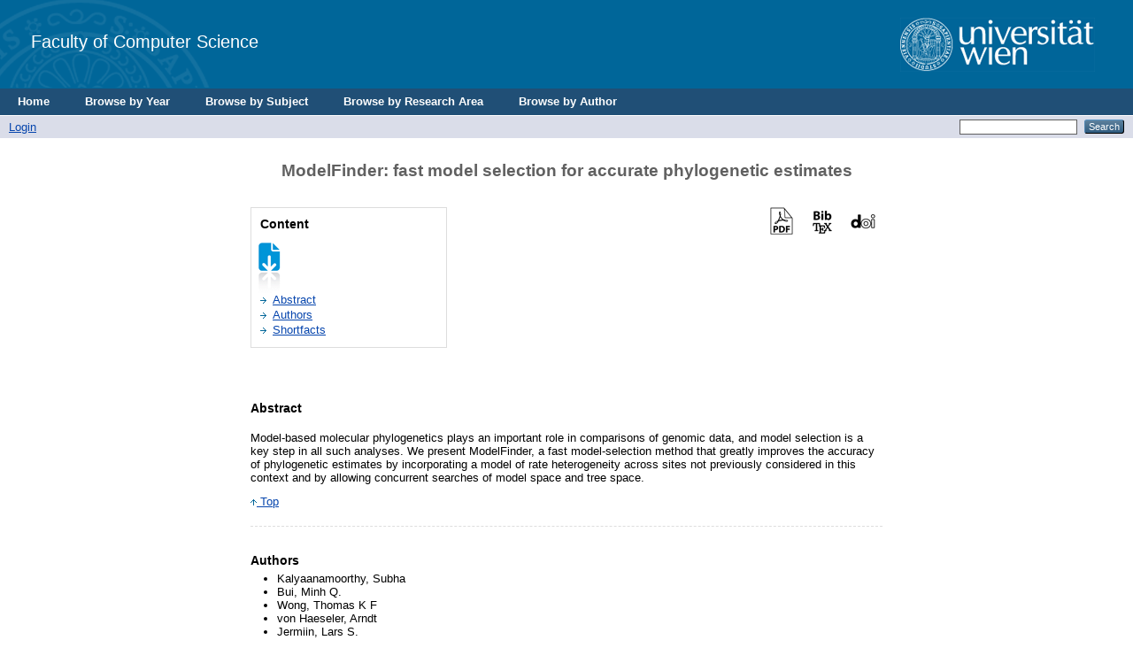

--- FILE ---
content_type: text/html; charset=utf-8
request_url: https://eprints.cs.univie.ac.at/5289/
body_size: 5621
content:
<!DOCTYPE html PUBLIC "-//W3C//DTD XHTML 1.0 Transitional//EN" "http://www.w3.org/TR/xhtml1/DTD/xhtml1-transitional.dtd">
<html xmlns="http://www.w3.org/1999/xhtml">
  <head>
    <title> ModelFinder: fast model selection for accurate phylogenetic estimates  - CS</title>
	  <!-- <epc:pin ref="login_status_header"/>
    <script type="text/javascript" src="{$config{rel_path}}/javascript/auto.js"><</script>
    <style type="text/css" media="screen">@import url(<epc:print expr="$config{rel_path}"/>/style/auto.css);</style>
    <link rel="icon" href="{$config{rel_path}}/favicon.ico" type="image/x-icon"/>
    <link rel="shortcut icon" href="{$config{rel_path}}/favicon.ico" type="image/x-icon"/>
    <link rel="Top" href="{$config{frontpage}}"/>
    <link rel="Search" href="{$config{http_cgiurl}}/search"/>
    <epc:pin ref="head"/>-->

    <!--<meta http-equiv="X-UA-Compatible" content="IE=edge" />-->
    <title> ModelFinder: fast model selection for accurate phylogenetic estimates  - CS</title>
    <link rel="icon" href="/favicon.ico" type="image/x-icon" />
    <link rel="shortcut icon" href="/favicon.ico" type="image/x-icon" />
    <meta name="eprints.eprintid" content="5289" />
<meta name="eprints.rev_number" content="12" />
<meta name="eprints.eprint_status" content="archive" />
<meta name="eprints.userid" content="96" />
<meta name="eprints.dir" content="disk0/00/00/52/89" />
<meta name="eprints.datestamp" content="2018-01-26 11:13:29" />
<meta name="eprints.lastmod" content="2018-01-26 11:13:29" />
<meta name="eprints.status_changed" content="2018-01-26 11:13:29" />
<meta name="eprints.type" content="article" />
<meta name="eprints.metadata_visibility" content="show" />
<meta name="eprints.contact_email" content="arndt.von.haeseler@univie.ac.at" />
<meta name="eprints.creators_name" content="Kalyaanamoorthy, Subha" />
<meta name="eprints.creators_name" content="Bui, Minh Q." />
<meta name="eprints.creators_name" content="Wong, Thomas K F" />
<meta name="eprints.creators_name" content="von Haeseler, Arndt" />
<meta name="eprints.creators_name" content="Jermiin, Lars  S." />
<meta name="eprints.creators_id" content="subha.kalyaanamoorthy@ualberta.ca" />
<meta name="eprints.creators_id" content="minh.bui@univie.ac.at" />
<meta name="eprints.creators_id" content="thomas.wong@anu.edu.au" />
<meta name="eprints.creators_id" content="arndt.von.haeseler@univie.ac.at" />
<meta name="eprints.creators_id" content="lars.jermiin@anu.edu.au" />
<meta name="eprints.title" content="ModelFinder: fast model selection for accurate phylogenetic estimates" />
<meta name="eprints.divisions" content="BCB" />
<meta name="eprints.full_text_status" content="public" />
<meta name="eprints.abstract" content="Model-based molecular phylogenetics plays an important role in comparisons of genomic data, and model selection is a key step in all such analyses. We present ModelFinder, a fast model-selection method that greatly improves the accuracy of phylogenetic estimates by incorporating a model of rate heterogeneity across sites not previously considered in this context and by allowing concurrent searches of model space and tree space." />
<meta name="eprints.date" content="2017-05-08" />
<meta name="eprints.volume" content="14" />
<meta name="eprints.publisher" content="Macmillan Publishers Limited, part of Springer Nature" />
<meta name="eprints.pagerange" content="587-589" />
<meta name="eprints.id_number" content="10.1038/nmeth.4285" />
<meta name="eprints.refereed" content="TRUE" />
<meta name="eprints.issn" content="1548-7091" />
<meta name="eprints.journal_database_name" content="other" />
<meta name="eprints.journal_database_link" content="http://www.nature.com/nmeth/journal/v14/n6/full/nmeth.4285.html?foxtrotcallback=true" />
<meta name="eprints.pub_rating" content="AE" />
<meta name="eprints.title_rating" content="Nature Methods" />
<meta name="eprints.peer_reviewing" content="true" />
<meta name="eprints.citation" content="                 &lt;https://dx.doi.org/10.1038/nmeth.4285 &lt;http://dx.doi.org/10.1038/nmeth.4285&gt;&gt;        &lt;https://eprints.cs.univie.ac.at/cgi/export/eprint/5289/BibTeX/cs-eprint-5289.bib&gt;             &lt;http://eprints.cs.univie.ac.at/5289/1/nmeth.4285.pdf&gt;                                          ModelFinder: fast model selection for accurate phylogenetic estimates  &lt;/5289&gt;     Kalyaanamoorthy, Subha and Bui, Minh Q. and Wong, Thomas K F and von Haeseler, Arndt and Jermiin, Lars S.        pp. 587-589  ISSN 1548-7091  Macmillan Publishers Limited, part of Springer Nature     (2017)    " />
<meta name="eprints.document_url" content="http://eprints.cs.univie.ac.at/5289/1/nmeth.4285.pdf" />
<link rel="schema.DC" href="http://purl.org/DC/elements/1.0/" />
<meta name="DC.relation" content="http://eprints.cs.univie.ac.at/5289/" />
<meta name="DC.title" content="ModelFinder: fast model selection for accurate phylogenetic estimates" />
<meta name="DC.creator" content="Kalyaanamoorthy, Subha" />
<meta name="DC.creator" content="Bui, Minh Q." />
<meta name="DC.creator" content="Wong, Thomas K F" />
<meta name="DC.creator" content="von Haeseler, Arndt" />
<meta name="DC.creator" content="Jermiin, Lars  S." />
<meta name="DC.description" content="Model-based molecular phylogenetics plays an important role in comparisons of genomic data, and model selection is a key step in all such analyses. We present ModelFinder, a fast model-selection method that greatly improves the accuracy of phylogenetic estimates by incorporating a model of rate heterogeneity across sites not previously considered in this context and by allowing concurrent searches of model space and tree space." />
<meta name="DC.publisher" content="Macmillan Publishers Limited, part of Springer Nature" />
<meta name="DC.date" content="2017-05-08" />
<meta name="DC.type" content="Journal Paper" />
<meta name="DC.type" content="PeerReviewed" />
<meta name="DC.format" content="application/pdf" />
<meta name="DC.language" content="en" />
<meta name="DC.rights" />
<meta name="DC.identifier" content="http://eprints.cs.univie.ac.at/5289/1/nmeth.4285.pdf" />
<meta name="DC.identifier" content="                 &lt;https://dx.doi.org/10.1038/nmeth.4285 &lt;http://dx.doi.org/10.1038/nmeth.4285&gt;&gt;        &lt;https://eprints.cs.univie.ac.at/cgi/export/eprint/5289/BibTeX/cs-eprint-5289.bib&gt;             &lt;http://eprints.cs.univie.ac.at/5289/1/nmeth.4285.pdf&gt;                                          ModelFinder: fast model selection for accurate phylogenetic estimates  &lt;/5289&gt;     Kalyaanamoorthy, Subha and Bui, Minh Q. and Wong, Thomas K F and von Haeseler, Arndt and Jermiin, Lars S.        pp. 587-589  ISSN 1548-7091  Macmillan Publishers Limited, part of Springer Nature     (2017)    " />
<meta name="DC.relation" content="10.1038/nmeth.4285" />
<link rel="alternate" href="http://eprints.cs.univie.ac.at/cgi/export/eprint/5289/RDFXML/cs-eprint-5289.rdf" type="application/rdf+xml" title="RDF+XML" />
<link rel="alternate" href="http://eprints.cs.univie.ac.at/cgi/export/eprint/5289/Grid/cs-eprint-5289.txt" title="Grid (abstract)" />
<link rel="alternate" href="http://eprints.cs.univie.ac.at/cgi/export/eprint/5289/RDFN3/cs-eprint-5289.n3" type="text/n3" title="RDF+N3" />
<link rel="alternate" href="http://eprints.cs.univie.ac.at/cgi/export/eprint/5289/DIDL/cs-eprint-5289.xml" type="text/xml; charset=utf-8" title="MPEG-21 DIDL" />
<link rel="alternate" href="http://eprints.cs.univie.ac.at/cgi/export/eprint/5289/Text/cs-eprint-5289.txt" type="text/plain; charset=utf-8" title="ASCII Citation" />
<link rel="alternate" href="http://eprints.cs.univie.ac.at/cgi/export/eprint/5289/BibTeX/cs-eprint-5289.bib" type="text/plain" title="BibTeX" />
<link rel="alternate" href="http://eprints.cs.univie.ac.at/cgi/export/eprint/5289/XML/cs-eprint-5289.xml" type="application/vnd.eprints.data+xml; charset=utf-8" title="EP3 XML" />
<link rel="alternate" href="http://eprints.cs.univie.ac.at/cgi/export/eprint/5289/JSON/cs-eprint-5289.js" type="application/json; charset=utf-8" title="JSON" />
<link rel="alternate" href="http://eprints.cs.univie.ac.at/cgi/export/eprint/5289/Atom/cs-eprint-5289.xml" type="application/atom+xml;charset=utf-8" title="Atom" />
<link rel="alternate" href="http://eprints.cs.univie.ac.at/cgi/export/eprint/5289/RDFNT/cs-eprint-5289.nt" type="text/plain" title="RDF+N-Triples" />
<link rel="alternate" href="http://eprints.cs.univie.ac.at/cgi/export/eprint/5289/METS/cs-eprint-5289.xml" type="text/xml; charset=utf-8" title="METS" />
<link rel="alternate" href="http://eprints.cs.univie.ac.at/cgi/export/eprint/5289/DC/cs-eprint-5289.txt" type="text/plain; charset=utf-8" title="Dublin Core" />
<link rel="alternate" href="http://eprints.cs.univie.ac.at/cgi/export/eprint/5289/Simple/cs-eprint-5289.txt" type="text/plain; charset=utf-8" title="Simple Metadata" />
<link rel="alternate" href="http://eprints.cs.univie.ac.at/cgi/export/eprint/5289/COinS/cs-eprint-5289.txt" type="text/plain; charset=utf-8" title="OpenURL ContextObject in Span" />
<link rel="alternate" href="http://eprints.cs.univie.ac.at/cgi/export/eprint/5289/RIS/cs-eprint-5289.ris" type="text/plain" title="Reference Manager" />
<link rel="alternate" href="http://eprints.cs.univie.ac.at/cgi/export/eprint/5289/CSV/cs-eprint-5289.csv" type="text/csv; charset=utf-8" title="Multiline CSV" />
<link rel="alternate" href="http://eprints.cs.univie.ac.at/cgi/export/eprint/5289/Refer/cs-eprint-5289.refer" type="text/plain" title="Refer" />
<link rel="alternate" href="http://eprints.cs.univie.ac.at/cgi/export/eprint/5289/ContextObject/cs-eprint-5289.xml" type="text/xml; charset=utf-8" title="OpenURL ContextObject" />
<link rel="alternate" href="http://eprints.cs.univie.ac.at/cgi/export/eprint/5289/EndNote/cs-eprint-5289.enw" type="text/plain; charset=utf-8" title="EndNote" />
<link rel="alternate" href="http://eprints.cs.univie.ac.at/cgi/export/eprint/5289/MODS/cs-eprint-5289.xml" type="text/xml; charset=utf-8" title="MODS" />
<link rel="alternate" href="http://eprints.cs.univie.ac.at/cgi/export/eprint/5289/HTML/cs-eprint-5289.html" type="text/html; charset=utf-8" title="HTML Citation" />
<link rel="Top" href="http://eprints.cs.univie.ac.at/" />
    <link rel="Sword" href="https://eprints.cs.univie.ac.at/sword-app/servicedocument" />
    <link rel="SwordDeposit" href="https://eprints.cs.univie.ac.at/id/contents" />
    <link rel="Search" type="text/html" href="http://eprints.cs.univie.ac.at/cgi/search" />
    <link rel="Search" type="application/opensearchdescription+xml" href="http://eprints.cs.univie.ac.at/cgi/opensearchdescription" />
    <script type="text/javascript">
// <![CDATA[
var eprints_http_root = "https:\/\/eprints.cs.univie.ac.at";
var eprints_http_cgiroot = "https:\/\/eprints.cs.univie.ac.at\/cgi";
var eprints_oai_archive_id = "eprints.cs.univie.ac.at";
var eprints_logged_in = false;
// ]]></script>
    <style type="text/css">.ep_logged_in { display: none }</style>
    <link rel="stylesheet" type="text/css" href="/style/auto-3.3.12.css" />
    <script type="text/javascript" src="/javascript/auto-3.3.12.js"><!--padder--></script>
    <!--[if lte IE 6]>
        <link rel="stylesheet" type="text/css" href="/style/ie6.css" />
   <![endif]-->
    <meta http-equiv="Content-Type" content="text/html; charset=UTF-8" />
    
  </head>
  <body bgcolor="#ffffff" text="#000000">
  
  
  
  <div class="ep_tm_header ep_noprint">


    <!-- UNIVIE HEADER -->

    <div id="univie_header">
      <div id="univie_header_left" style="background-image: url('/images/uni_siegel.gif')">
        <a href="https://cs.univie.ac.at">
          <!--<img alt="Faculty of Computer Science" src="{$config{rel_path}}{$config{site_logo}}"/>-->
          Faculty of Computer Science
        </a>
      </div>
      <div id="univie_header_right">
        <!--<a href="https://www.univie.ac.at">
          <img alt="University of Vienna" src="https://cs.univie.ac.at/fileadmin/templates/informatik/images/uni_logo.gif"/>-->
        <a href="https://informatik.univie.ac.at/">
          <img alt="University of Vienna" src="/images/uni_logo.gif" />
        </a>
      </div>
    </div>


    <!--  <div class="ep_tm_logo"><a href="{$config{frontpage}}"><img alt="Logo" src="{$config{rel_path}}{$config{site_logo}}" /></a></div>
      <div><a class="ep_tm_archivetitle" href="{$config{frontpage}}"><epc:phrase ref="archive_name"/></a></div>
-->
  <ul class="ep_tm_menu">
	  <li><a href="/">Home</a></li>
	  <li><a href="/view/year/">Browse by Year</a></li>
	  <li><a href="/view/subjects/">Browse by Subject</a></li>
	  <li><a href="/view/divisions/">Browse by Research Area</a></li>
	  <li><a href="/view/creators/">Browse by Author</a></li>
	</ul>

  <table class="ep_tm_searchbar" border="0" cellpadding="0" cellspacing="0" width="100%">
    <tr>
      <td align="left"><ul class="ep_tm_key_tools" id="ep_tm_menu_tools"><li><a href="http://eprints.cs.univie.ac.at/cgi/users/home">Login</a></li></ul></td>
      <td align="right" style="white-space: nowrap">
	  	<!--
		<epc:pin ref="languages" />
		-->
        <form method="get" accept-charset="utf-8" action="http://eprints.cs.univie.ac.at/cgi/search" style="display:inline">
          <input class="ep_tm_searchbarbox" size="20" type="text" name="q" />
          <input class="ep_tm_searchbarbutton" value="Search" type="submit" name="_action_search" />
          <input type="hidden" name="_action_search" value="Search" />
          <input type="hidden" name="_order" value="bytitle" />
          <input type="hidden" name="basic_srchtype" value="ALL" />
          <input type="hidden" name="_satisfyall" value="ALL" />
        </form>
      </td>
    </tr>
  </table>
</div>


<div align="center">
  
  <table width="720" class="ep_tm_main"><tr><td align="left">
    <h1 class="ep_tm_pagetitle">

ModelFinder: fast model selection for accurate phylogenetic estimates

</h1>
    <div class="ep_summary_content"><div class="ep_summary_content_left"></div><div class="ep_summary_content_right"></div><div class="ep_summary_content_top"></div><div class="ep_summary_content_main">
  <div id="eprints_summary_page">
    <h1 id="titel" class="svTitle">ModelFinder: fast model selection for accurate phylogenetic estimates</h1>
    
    <div class="icons">
      <div>
        <!-- DOI icon -->
        <div class="contentPic">
           
            <a href="10.1038/nmeth.4285 &lt;http://dx.doi.org/10.1038/nmeth.4285&gt;" target="_blank">  
              <img alt="" class="btn" src="/style/images/doi.png" />
            </a>
          
        </div>
      
        <!-- BIBTEX icon -->
        <div class="contentPic">
          <a href="https://eprints.cs.univie.ac.at/cgi/export/eprint/5289/BibTeX/cs-eprint-5289.bib" target="_blank"> 
            <img alt="" class="btn" src="/style/images/bibtex.png" />
          </a>
        </div>
      
        <!-- PDF icon -->
          
          <div class="contentPic">
            
              
                
                  
                      <!-- <epc:print expr="$doc.icon('HoverPreview','noNewWindow')}" />-->
                      <a href="http://eprints.cs.univie.ac.at/5289/1/nmeth.4285.pdf" target="_blank">
                        <img alt="" class="btn" src="/style/images/pdf.png" />
                      </a>
                    
                
              
            
          </div>
        

        <!-- TOOLS icon -->
       <!--  <div class="contentPic">
            <epc:if test="is_set( referencetext )"> 
              <a href="{referencetext}" target="_blank"> 
                <img alt="" class="btn" src="/style/images/tools.png"/>
              </a>
            </epc:if>
        </div> -->

        <!-- VIDEO icon -->
          
          <div class="contentPic">
            
              

                
              
              
                
            
          </div>
        

        <!-- PPT icon -->
          
          <div class="contentPic">
            
              
                
              
            
          </div>
        
      </div>
    </div>
    
    <div class="contenttable">
      <div id="subTitle" class="subTitleCT">Content</div>
      <span class="design">
        <form id="eprintForm" method="get" accept-charset="utf-8" action="https://eprints.cs.univie.ac.at/cgi/users/home">
          <input name="screen" id="screen" value="EPrint::Edit" type="hidden" />
          <input name="eprintid" id="eprintid" value="5289" type="hidden" />
          <input name="stage" id="stage" value="persons" type="hidden" />
          <input name="_action_null" value="View Item" type="hidden" />
          <img src="/style/images/blatt_pfeil.gif" alt="Grafik" ondblclick="document.getElementById(&quot;eprintForm&quot;).submit()" />
        </form>
      </span>
      <ul class="lvlist">
        
          <li class="ctList"><a id="lbl_abstract" href="#abstract">Abstract</a></li>
        
        
        
          <li class="ctList"><a id="lbl_authors" href="#authors">Authors</a></li>
        
        
        
        
        
        <li class="ctList"><a id="lbl_shortfacts" href="#shortfacts">Shortfacts</a></li>    
      </ul>
    </div>
    
    <div style="clear:both"></div>

    <div id="cover">
        
        
          
            
          
        
      
    </div>


    <!-- ************************************************************************************************************************* -->
    <!-- ************************************************** GENERAL INFORMATION 1 ************************************************** -->
    <!-- ************************************************************************************************************************* -->

    <!-- ABSTRACT -->
    
      <div class="description">
        <div id="abstract" class="svsubTitle">Abstract</div>
        <p>Model-based molecular phylogenetics plays an important role in comparisons of genomic data, and model selection is a key step in all such analyses. We present ModelFinder, a fast model-selection method that greatly improves the accuracy of phylogenetic estimates by incorporating a model of rate heterogeneity across sites not previously considered in this context and by allowing concurrent searches of model space and tree space.</p>
        <span class="linkTop"><a href="#univie_header"><img src="/style/images/pfeil_up_dunkelblau.gif" alt="Grafik" border="0" /> Top</a></span>
      </div>
    

    <!-- NOTE -->
     

    <!-- AUTHORS -->
    
      <div class="staff">
        <div id="authors" class="svsubTitle">Authors</div>
          <ul class="headerStyle">
            
              <li><span class="person_name">Kalyaanamoorthy, Subha</span></li>
            
              <li><span class="person_name">Bui, Minh Q.</span></li>
            
              <li><span class="person_name">Wong, Thomas K F</span></li>
            
              <li><span class="person_name">von Haeseler, Arndt</span></li>
            
              <li><span class="person_name">Jermiin, Lars  S.</span></li>
            
          </ul>
        <span class="linkTop"><a href="#univie_header"><img src="/style/images/pfeil_up_dunkelblau.gif" alt="Grafik" border="0" /> Top</a></span>
      </div>
    
    
    
    <component type="XHTML">
	<script type="text/javascript">		
		jQuery( document ).ready(function($) {
			if($("#supplementalMaterialContainer p").length == 0) {
				$("#supplementalMaterialContainer").remove();
			}
		});
	</script>
	</component>
    
    
    <!-- SUPPLEMENTAL MATERIAL -->
     
		
    
    

    <!-- EDITORS -->
    

    <!-- PROJECTS -->
    

      <!-- COPYRIGHT -->
    
  

    <!-- ************************************************************************************************************************* -->
    <!-- ****************************************** MORE INFORMATION DEPENDING ON TYPE ******************************************* -->
    <!-- ************************************************************************************************************************* -->
  

    <!-- CONFERENCE ITEM -->

    


    <!-- MONOGRAPH -->

    


    <!-- THESIS -->

    


    <!-- ARTICLE -->

    
      <div class="shortfacts">
        <div id="shortfacts" class="svsubTitle">Shortfacts</div>
        <table class="ctTable">
          <tr class="ctTableRow">
            <td width="100px" class="shortfacttd"><div id="lbl_type" class="sfLabel">Category</div></td>
            <td class="shortfacttd">
              <span class="sfValue">
                Journal Paper
                  
              </span>
            </td>
          </tr>
                   
            <tr class="ctTableRow">
              <td width="100px" class="shortfacttd"><div id="lbl_division" class="sfLabel">Divisions</div></td>
              <td class="shortfacttd">
                <span id="division" class="sfValue">
                  <a href="http://eprints.cs.univie.ac.at/view/divisions/BCB/">Bioinformatics and Computational Biology</a>
                </span>
              </td>
            </tr>   
          
          

          
              <tr class="ctTableRow">
                <td width="100px" class="shortfacttd"><div class="sfLabel">Journal or Publication Title</div></td>
                <td class="shortfacttd">
                  <span class="sfValue">
                    Nature Methods
                  </span>
                </td>
              </tr>   
            

          
          
          
          
          
            <tr class="ctTableRow">
              <td width="100px" class="shortfacttd"><div class="sfLabel">ISSN</div></td>
              <td class="shortfacttd">
                <span class="sfValue">
                  1548-7091
                </span>
              </td>
            </tr>
          
          
            <tr class="ctTableRow">
              <td width="100px" class="shortfacttd"><div id="lbl_publisher" class="sfLabel">Publisher</div></td>
              <td class="shortfacttd">
                <span class="sfValue">
                  Macmillan Publishers Limited, part of Springer Nature
                </span>
              </td>
            </tr>
          
          
          
            <tr class="ctTableRow">
              <td width="100px" class="shortfacttd"><div id="lbl_pagerange" class="sfLabel">Page Range</div></td>
              <td class="shortfacttd">
                <span class="sfValue">
                  pp. 587-589
                </span>
              </td>
            </tr>
          
          
          
            <tr class="ctTableRow">
              <td width="100px" class="shortfacttd"><div id="lbl_volume" class="sfLabel">Volume</div></td>
              <td class="shortfacttd">
                <span class="sfValue">
                  14
                </span>
              </td>
            </tr>
          
          
            <tr class="ctTableRow">
              <td width="100px" class="shortfacttd"><div id="lbl_date" class="sfLabel">Date</div></td>
              <td class="shortfacttd"><span class="sfValue">8 May 2017</span></td></tr>
          
          
          <tr class="ctTableRow">
            <td width="100px" class="shortfacttd"><div class="sfLabel">Export</div></td>
            <td class="shortfacttd">
              <span class="sfValue">
               <select id="export_select" name="output">
                <option value="BibTeX/cs-eprint-5289.bib">BibTeX</option>
                <option value="Text/cs-eprint-5289.txt">ASCII Citation</option>
                <option value="DIDL/cs-eprint-5289.xml">DIDL</option>
                <option value="DC/cs-eprint-5289.txt">Dublin Core</option>
                <option value="XML/cs-eprint-5289.xml">EP3 XML</option>
                <option value="XMLFiles/cs-eprint-5289.xml">EP3 XML with files embedded</option>
                <option value="EndNote/cs-eprint-5289.enw">EndNote</option>
                <option value="EAP/cs-eprint-5289.eap">Eprints Application Profile</option>
                <option value="HTML/cs-eprint-5289.html">HTML Citation</option>
                <option value="JSON/cs-eprint-5289.js">JSON</option>
                <option value="METS/cs-eprint-5289.xml">METS</option>
                <option value="MODS/cs-eprint-5289.xml">MODS</option>
                <option value="MultilineCSV/cs-eprint-5289.csv">Multiline CSV</option>
                <option value="REM_Atom/cs-eprint-5289.xml">OAI-ORE Resource Map (Atom Format)</option>
                <option value="REM_RDF/cs-eprint-5289.xml">OAI-ORE Resource Map (RDF Format)</option>
                <option value="ContextObject/cs-eprint-5289.xml">OpenURL ContextObject</option>
                <option value="RDFNT/cs-eprint-5289.nt">RDF+N-Triples</option>
                <option value="RDFN3/cs-eprint-5289.n3">RDF+N3</option>
                <option value="RDFXML/cs-eprint-5289.rdf">RDF+XML</option>
                <option value="Refer/cs-eprint-5289.refer">Refer</option>
                <option value="RIS/cs-eprint-5289.ris">Reference Manager</option>
                <option value="Simple/cs-eprint-5289.txt">Simple Metadata</option>
               </select>
               <form id="export_form" name="export_form" onsubmit="document.getElementById('export_form').action='https://eprints.cs.univie.ac.at/cgi/export/eprint/5289/'.concat(document.getElementById('export_select').options[document.getElementById('export_select').selectedIndex].value);" target="_blank">
                <button>Download</button>
               </form>
              </span>
            </td>
          </tr>
        </table>             
      </div>
    


    <!-- BOOK -->

    


    <!-- BOOK SECTION -->

    


    <span class="linkTop"><a href="#univie_header"><img src="/style/images/pfeil_up_dunkelblau.gif" alt="Grafik" border="0" /> Top</a></span>
  </div>
  
  <form id="editForm" method="get" accept-charset="utf-8" action="https://eprints.cs.univie.ac.at/cgi/users/home">
    <input name="screen" id="screen" value="EPrint::Edit" type="hidden" />
    <input name="eprintid" id="eprintid" value="5289" type="hidden" />
    <input name="stage" id="stage" value="core" type="hidden" />
    <input name="_action_null" value="View Item" type="hidden" />
    <button>Edit</button>
  </form>
</div><div class="ep_summary_content_bottom"></div><div class="ep_summary_content_after"></div></div>
  </td></tr></table>
</div>


<div class="ep_tm_footer ep_noprint">
  <hr noshade="noshade" class="ep_ruler" />
  <hr class="ep_tm_last" />
  <div style="font-size: 80%;">
	Universität Wien| Fakultät für Informatik | Währinger Straße 29 | 1090 Wien | T +43-1-4277-780 01 | <a href="/policies.html">Imprint</a> | <a href="mailto:web.informatik@univie.ac.at">Webteam</a>
  </div>
  <div style="float: right; margin-left: 1em"><a href="https://eprints.org/software/"><img alt="EPrints Logo" src="/images/eprintslogo.gif" border="0" /></a></div>
  <div style="font-size: 80%;">
  <div>CS is powered by <em><a href="http://eprints.org/software/">EPrints 3</a></em> which is developed by the <a href="http://www.ecs.soton.ac.uk/">School of Electronics and Computer Science</a> at the University of Southampton. <a href="http://eprints.cs.univie.ac.at/eprints/">More information and software credits</a>.</div>
  </div>
</div>


  </body>
</html>